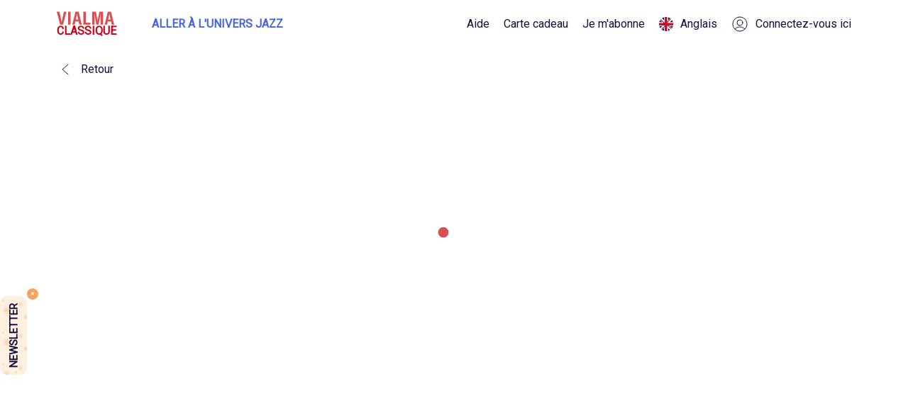

--- FILE ---
content_type: application/javascript
request_url: https://data.eu.pendo.io/data/guide.js/7f6ffe1a-d43f-486e-634d-4999e70b5424?id=17&jzb=eJx9j7tOwzAYhd_Fcx2ngaDSiajtkCWl0MBo_cRuask3-ZKAUN69DkMYkNis8386_s43GoQXwbiaoS2iz4dmf6RnWj3668t7yWxzQisEXWeiDj9Itdsd2-aM26Y-tQdc79M9Opku1xCs3xIyjmM2CJAKss4ocnHEOnMRkpTFprwnwSj1hZmJvQSPP0Cz1GAke_v10FHKFVI8AIMAaLtIzk_xj6gE3UfoeSK4pu3rkzVefKJpmbAU_J2RIAuO61AtaIqSwNxW5CRfkyIvHtIvA3deGD3H2V2-ydY0DWSYRzRNN2QIbCE&v=2.308.1_prod-eu&ct=1768894334707
body_size: 3
content:
pendo.guidesPayload({"guides":[],"normalizedUrl":"http://www.vialma.com/fr/profil/52854/tommy-douglas-band","lastGuideStepSeen":{"isMultiStep":false,"state":""},"guideWidget":{"enabled":false,"hidePoweredBy":false},"guideCssUrl":"","throttling":{},"autoOrdering":[],"globalJsUrl":"","segmentFlags":[],"designerEnabled":false,"features":null,"id":"17","preventCodeInjection":false});

--- FILE ---
content_type: text/javascript
request_url: https://www.vialma.com/scripts/FBTrack.js
body_size: -50
content:
window.allowFBTracking = true;

--- FILE ---
content_type: image/svg+xml
request_url: https://www.vialma.com/static/media/user_menu.b886af324aafdf3a2633b3a09774a3ac.svg
body_size: 353
content:
<svg width="24" height="24" viewBox="0 0 24 24" fill="none" xmlns="http://www.w3.org/2000/svg">
<path fill-rule="evenodd" clip-rule="evenodd" d="M12 22C17.5228 22 22 17.5228 22 12C22 6.47715 17.5228 2 12 2C6.47715 2 2 6.47715 2 12C2 17.5228 6.47715 22 12 22Z" stroke="#141140"/>
<path d="M5 19C7.15385 16.7361 12.9692 13.5667 19 19" stroke="#141140"/>
<circle cx="12" cy="10" r="4" stroke="#141140" stroke-linecap="round"/>
</svg>


--- FILE ---
content_type: text/javascript
request_url: https://www.vialma.com/static/js/3871.bedda3e1.chunk.js
body_size: 3958
content:
"use strict";(self.webpackChunkvialma_web=self.webpackChunkvialma_web||[]).push([[3871],{49499:function(e,t,n){n.d(t,{Z:function(){return O}});var a,o=n(70885),r=n(72791),c=n(92907),i=["title","titleId"];function s(){return s=Object.assign?Object.assign.bind():function(e){for(var t=1;t<arguments.length;t++){var n=arguments[t];for(var a in n)Object.prototype.hasOwnProperty.call(n,a)&&(e[a]=n[a])}return e},s.apply(this,arguments)}function l(e,t){if(null==e)return{};var n,a,o=function(e,t){if(null==e)return{};var n,a,o={},r=Object.keys(e);for(a=0;a<r.length;a++)n=r[a],t.indexOf(n)>=0||(o[n]=e[n]);return o}(e,t);if(Object.getOwnPropertySymbols){var r=Object.getOwnPropertySymbols(e);for(a=0;a<r.length;a++)n=r[a],t.indexOf(n)>=0||Object.prototype.propertyIsEnumerable.call(e,n)&&(o[n]=e[n])}return o}function d(e,t){var n=e.title,o=e.titleId,c=l(e,i);return r.createElement("svg",s({width:32,height:32,viewBox:"0 0 32 32",fill:"none",xmlns:"http://www.w3.org/2000/svg",ref:t,"aria-labelledby":o},c),n?r.createElement("title",{id:o},n):null,a||(a=r.createElement("path",{d:"M29.3334 14.1887L20.5772 23.044L20.5772 17.1405C20.5772 17.1405 20.1792 17.1406 19.5158 17.0064C18.8525 16.8722 18.0565 16.738 16.9951 16.738C15.9338 16.6038 14.8724 16.6039 13.6784 16.8722C13.015 16.8722 12.4843 17.1405 11.821 17.2747C11.1576 17.543 10.6269 17.6772 9.96359 17.9456C9.30035 18.2139 8.76975 18.6163 8.23916 19.0188L8.2389 19.019L8.23887 19.019C7.7082 19.4215 7.17752 19.824 6.77952 20.3607L6.77912 20.3611C6.24864 20.8976 5.85073 21.3 5.45282 21.8365C5.05481 22.3732 4.65682 22.7757 4.39148 23.3124C4.12617 23.849 3.86085 24.2515 3.59554 24.654L3.59545 24.6541C3.46278 25.0566 3.19745 25.4592 3.06478 25.7275C2.79944 26.3984 2.66675 26.6667 2.66675 26.6667C2.66675 26.6667 2.66676 26.2642 2.79943 25.5934C2.79943 25.325 2.93211 24.7883 3.06478 24.3858C3.19738 23.9835 3.32996 23.4472 3.46255 22.9108L3.46278 22.9099C3.59545 22.3732 3.86079 21.7024 4.12612 21.1657C4.39146 20.4948 4.65682 19.8239 5.05483 19.1531C5.32017 18.4822 5.85085 17.8114 6.38153 17.1405L6.3816 17.1404C6.91225 16.4696 7.4429 15.7988 8.10622 15.2621L10.0963 13.6521C10.7596 13.2496 11.5557 12.847 12.3517 12.4445C13.811 11.7737 15.2704 11.3711 16.4644 11.1028C17.6584 10.8345 18.7198 10.7003 19.3832 10.5661C20.0465 10.432 20.5772 10.4286 20.5772 10.4286V5.33337L29.3334 14.1887Z",fill:"#8F99AA"})))}var m=r.forwardRef(d),h=(n.p,n(48715)),p=n(60173),u=n(49819);var f=n.p+"static/media/FacebookIcon.4df9493e3bc4d0078d2d69fa18f6360e.svg",g=n(17160),w=n(80184),x=(0,c.Z)()((function(e){var t=e.url,n=e.t,a=encodeURI(t);return(0,w.jsxs)("span",{className:"shareComponent",onClick:function(){var e=window.outerWidth/2-250,n=window.outerHeight-window.innerHeight+50;window.open("https://facebook.com/sharer/sharer.php?u=".concat(a),"pop","width=".concat(500,", height=").concat(600,", left=").concat(e,", top=").concat(n,", scrollbars=no")),g.n.track("Clicked Social Share Icon",{"Share method":"Facebook","Share url":t})},children:[(0,w.jsx)("img",{src:(0,u.Z)(f),alt:""}),(0,w.jsx)("span",{children:n("SOCIAL_SHARE_FACEBOOK")})]})}));var C=n.p+"static/media/TwitterIcon.badcb1fb8af649ad5545fb5961a22bd4.svg",S=(0,c.Z)()((function(e){var t=e.url,n=e.t,a=encodeURI(t);return(0,w.jsxs)("span",{className:"shareComponent",onClick:function(){var e=window.outerWidth/2-250,n=window.outerHeight-window.innerHeight+50,o="https://twitter.com/intent/tweet?url=".concat(a);window.open(o,"pop","width=".concat(500,", height=").concat(500,", left=").concat(e,", top=").concat(n,", scrollbars=no")),g.n.track("Clicked Social Share Icon",{"Share method":"Twitter","Share url":t})},children:[(0,w.jsx)("img",{src:(0,u.Z)(C),alt:""}),(0,w.jsx)("span",{children:n("SOCIAL_SHARE_TWITTER")})]})}));var j=n.p+"static/media/WhatsAppIcon.ce8ec1c1333b9f8174429c09031e56db.svg",v=(0,c.Z)()((function(e){var t=e.url,n=e.t,a=encodeURI(t);return(0,w.jsxs)("span",{className:"shareComponent",onClick:function(){var e=window.outerWidth/2-400,n=window.outerHeight-window.innerHeight+50,o="https://"+(/(android|iphone|ipad|mobile)/i.test(navigator.userAgent)?"api":"web")+".whatsapp.com/send?text=".concat(a);window.open(o,"pop","width=".concat(800,", height=").concat(800,", left=").concat(e,", top=").concat(n,", scrollbars=no")),g.n.track("Clicked Social Share Icon",{"Share method":"WhatsApp","Share url":t})},children:[(0,w.jsx)("img",{src:(0,u.Z)(j),alt:""}),(0,w.jsx)("span",{children:n("SOCIAL_SHARE_WHATSAPP")})]})}));var b=n.p+"static/media/emailIcon.08bc65ae62d4f65f3350adc7e8359b53.svg",I=(0,c.Z)()((function(e){var t=e.url,n=e.t;return(0,w.jsxs)("span",{className:"shareComponent",onClick:function(){var e=n("SOCIAL_SHARE_EMAIL_SUBJECT",{url:t}),a=n("SOCIAL_SHARE_EMAIL_BODY",{url:t});window.open("mailto:?subject=".concat(e,"&body=").concat(a),"pop","scrollbars=no"),g.n.track("Clicked Social Share Icon",{"Share method":"Email","Share url":t})},children:[(0,w.jsx)("img",{src:(0,u.Z)(b),alt:""}),(0,w.jsx)("span",{children:n("SOCIAL_SHARE_EMAIL")})]})}));var A=n.p+"static/media/copyLinkIcon.6f0c6670028a6715df114b949c57a4d1.svg",k=n(48326),y=(0,c.Z)()((function(e){var t=e.url,n=e.t;return(0,w.jsxs)("span",{className:"shareComponent",onClick:function(){!function(e){var t;function n(){return navigator.userAgent.match(/ipad|iphone/i)}function a(e){(t=document.createElement("textArea")).readOnly=!0,t.contentEditable=!0,t.value=e,document.body.appendChild(t)}function o(){var e,a;n()?((e=document.createRange()).selectNodeContents(t),(a=window.getSelection()).removeAllRanges(),a.addRange(e),t.setSelectionRange(0,999999)):t.select()}function r(){document.execCommand("copy"),document.body.removeChild(t)}a(e),o(),r()}(t),k.Z.showMessage("none",n("SOCIAL_SHARE_COPY_LINK_SUCCESS")),g.n.track("Clicked Social Share Icon",{"Share method":"Copy url","Share url":t})},children:[(0,w.jsx)("img",{src:(0,u.Z)(A),alt:""}),(0,w.jsx)("span",{children:n("SOCIAL_SHARE_COPY_LINK")})]})}));var E=n.p+"static/media/smsIcon.f0de27e19d86b23ab8b57b5a784550fd.svg",_=(0,c.Z)()((function(e){var t=e.url,n=e.t;return(0,w.jsxs)("span",{className:"shareComponent",onClick:function(){g.n.track("Clicked Social Share Icon",{"Share method":"Text Message","Share url":t})},children:[(0,w.jsx)("img",{src:(0,u.Z)(E),alt:""}),navigator.userAgent.match(/ipad|iphone/i)?(0,w.jsx)("a",{href:"sms:;body=".concat(t),children:n("SOCIAL_SHARE_TEXT_MESSAGE")}):(0,w.jsx)("a",{href:"sms:?body=".concat(t),children:n("SOCIAL_SHARE_TEXT_MESSAGE")})]})})),O=(0,c.Z)()((function(e){var t=e.t,n=e.all,a=e.facebook,c=(e.messenger,e.whatsapp),i=e.twitter,s=e.email,l=e.textMessage,d=e.iconText,u=e.copyUrl,f=(0,r.useState)(!1),g=(0,o.Z)(f,2),C=g[0],j=g[1],b=window.location.href,A=function(){j(!0)};return(0,w.jsxs)("div",{className:"shareAllButton",children:[(0,w.jsx)(m,{onClick:A})," ",d&&(0,w.jsx)("span",{className:"shareAllButton-copy",onClick:A,children:d}),(0,w.jsxs)("div",{className:"shareModal ".concat(C?"visible":""),children:[(0,w.jsx)(h.r,{className:"closeIcon",onClick:function(){j(!1)}}),(0,w.jsx)("div",{className:"shareAll-title",children:t("SOCIAL_SHARE_POPUP_TITLE")}),(0,w.jsxs)("div",{className:"shareComponentColumn",children:[Boolean(n||a)&&(0,w.jsx)(x,{url:b}),Boolean(n||i)&&(0,w.jsx)(S,{url:b}),Boolean(n||u)&&(0,w.jsx)(y,{url:b}),Boolean(n||s)&&(0,w.jsx)(I,{url:b}),(0,w.jsx)(p.$,{children:Boolean(n||l)&&(0,w.jsx)(_,{url:b})}),Boolean(n||c)&&(0,w.jsx)(v,{url:b})]})]})]})}))},13915:function(e,t,n){var a=n(70885),o=n(72791),r=n(78687),c=n(92907),i=n(34564),s=n(14958),l=n(54270),d=n(81895),m=n(57004),h=n(48193),p=n(80184);t.Z=(0,c.Z)()((0,r.$j)((function(e){return{lang:(0,m.TD)(e),miniPlayer:(0,s.K8)(e)}}))((function(e){var t,n=e.t,r=e.lang,c=e.title,s=e.route,m=e.routeSuffix,u=e.routeSuffixFr,f=e.queryParams,g=e.content,w=e.xDefault,x=e.prerenderStatusCode,C=e.ogProps,S=e.children,j=e.showHrefLangFr,v=void 0===j||j,b=e.showHrefLangEn,I=void 0===b||b,A=e.noIndex,k=void 0!==A&&A,y=null!==g&&void 0!==g&&g.trim()?g:n("META_DEFAULT_DESCRIPTION"),E=C||"",_=E.ogImage,O=E.ogImageWidth,L=void 0===O?"400":O,T=E.ogImageHeight,H=void 0===T?"400":T,R=E.ogTitle,Z=E.ogType,N=E.ogDescription;C&&(t={twitterCard:"summary",twitterSite:"@Vialma_",twitterTitle:R,twitterDescription:N,twitterImage:_});var P=t||"",M=P.twitterCard,B=void 0===M?"summary":M,F=P.twitterSite,U=void 0===F?"@Vialma_":F,D=P.twitterTitle,W=P.twitterDescription,J=P.twitterImage,V=(0,o.useState)(""),K=(0,a.Z)(V,2),Y=K[0],q=K[1],G=e.miniPlayer,X=G.playing,$=G.indexOfTrack,z=G.dataTrack;(0,o.useEffect)((function(){if(z&&z.length){var e=G.composerImage,t=G.pageOrigin,n=(0,d.F4)(z[$]),a=t===h.Ol,o=a?z[$].name:(0,d.U0)(z[$]);q(o);var r=(0,d.IF)(z[$]),c=a?z[$].podcast_name:r&&r.name,i=n?(0,d.f2)(z[$]):r&&r.picture,s=a?e:i,l=navigator.mediaSession;l&&(l.metadata=new window.MediaMetadata({title:o,artist:"Vialma - ".concat(c),artwork:[{src:s}]}))}else q("")}),[X,G,z,$]);var Q="https://www.vialma.com",ee=m?"/".concat(m):"",te=u?"/".concat(u):ee,ne="en"===r?ee:te,ae="en"===r?ee:te,oe=f?"?".concat(f):"",re=c||"Vialma";return(0,p.jsxs)(l.q,{children:[S,Z&&(0,p.jsx)("meta",{property:"og:type",content:Z}),N&&(0,p.jsx)("meta",{property:"og:description",content:N}),_&&(0,p.jsx)("meta",{property:"og:image",content:_}),L&&(0,p.jsx)("meta",{property:"og:image:width",content:L}),H&&(0,p.jsx)("meta",{property:"og:image:height",content:H}),R&&(0,p.jsx)("meta",{property:"og:title",content:R}),C&&(0,p.jsx)("meta",{property:"og:url",content:"".concat(Q).concat(i.J[r][s]).concat(ae).concat(oe)}),t&&(0,p.jsx)("meta",{name:"twitter:card",content:B}),t&&(0,p.jsx)("meta",{name:"twitter:site",content:U}),D&&(0,p.jsx)("meta",{name:"twitter:title",content:D}),W&&(0,p.jsx)("meta",{name:"twitter:description",content:W}),J&&(0,p.jsx)("meta",{name:"twitter:image",content:J}),(0,p.jsx)("title",{children:Y?"".concat(re," - \ud83c\udfb6").concat(Y):re}),(0,p.jsx)("meta",{name:"title",content:c}),(0,p.jsx)("meta",{name:"description",content:y}),(0,p.jsx)("meta",{name:"apple-mobile-web-app-title",content:y}),s&&(0,p.jsx)("link",{rel:"canonical",href:"".concat(Q).concat(i.J[r][s]).concat(ne).concat(oe)}),s&&v&&(0,p.jsx)("link",{rel:"alternate",hreflang:"fr",href:"".concat(Q).concat(i.J.fr[s]).concat(te)}),s&&I&&(0,p.jsx)("link",{rel:"alternate",hreflang:"en",href:"".concat(Q).concat(i.J.en[s]).concat(ee)}),s&&(0,p.jsx)("link",{rel:"alternate",href:"".concat(Q,"/en").concat(w?"/"+w:""),hreflang:"x-default"}),x&&(0,p.jsx)("meta",{name:"prerender-status-code",content:x}),k&&(0,p.jsx)("meta",{name:"robots",content:"noindex"}),k&&(0,p.jsx)("meta",{name:"googlebot",content:"noindex"})]})})))}}]);
//# sourceMappingURL=3871.bedda3e1.chunk.js.map